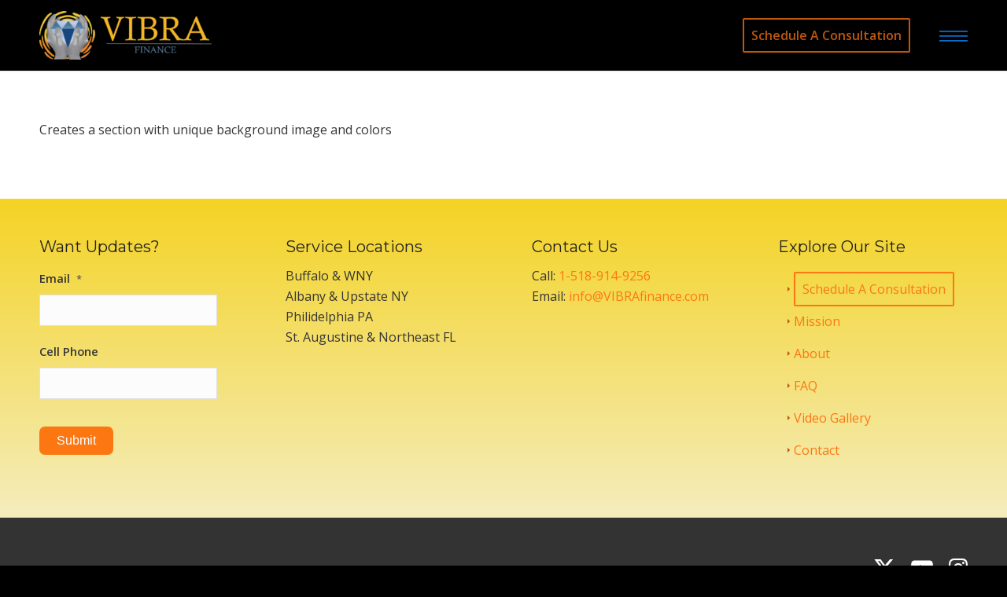

--- FILE ---
content_type: text/css
request_url: https://vibrafinance.com/wp-content/plugins/enfold-plus-main/assets/css/ep_hr.css?ver=0.1.9.56
body_size: -404
content:
.hr-responsive{height:auto}.hr-responsive .hr-mobile,.hr-responsive .hr-tablet,.hr-responsive .hr-desktop{display:none}@media only screen and (max-width: 767px){.hr-responsive .hr-mobile{display:block}}@media only screen and (min-width: 768px) and (max-width: 989px){.hr-responsive .hr-tablet{display:block}}@media only screen and (min-width: 990px){.hr-responsive .hr-desktop{display:block}}.hr-short.hr-center .hr-inner{left:0;right:0;margin-left:auto;margin-right:auto}@media only screen and (max-width: 989px){.hr-short.hr-tablet-left .hr-inner{left:0;margin-left:0}.hr-short.hr-tablet-right .hr-inner{left:auto;right:0;margin-left:0}.hr-short.hr-tablet-center .hr-inner{left:0;right:0;margin-left:auto;margin-right:auto}}@media only screen and (max-width: 767px){.hr-short.hr-mobile-left .hr-inner{left:0;margin-left:0}.hr-short.hr-mobile-right .hr-inner{left:auto;right:0;margin-left:0}.hr-short.hr-mobile-center .hr-inner{left:0;right:0;margin-left:auto;margin-right:auto}}@media only screen and (max-width: 989px){.hr-custom.hr-tablet-left{text-align:left}.hr-custom.hr-tablet-right{text-align:right}.hr-custom.hr-tablet-center{text-align:center}}@media only screen and (max-width: 767px){.hr-custom.hr-mobile-left{text-align:left}.hr-custom.hr-mobile-right{text-align:right}.hr-custom.hr-mobile-center{text-align:center}}


--- FILE ---
content_type: text/css
request_url: https://vibrafinance.com/wp-content/themes/crypto-firm/style.css?ver=1.0
body_size: 50
content:
/*
Theme Name: Crypto Consulting Firm
Template: enfold
Author: Graphic Lux
Author URI: https://graphiclux.com
Version: 1.0
Updated: 2021-03-30 14:33:40

*/

.gform_page_footer {
    flex-direction: row-reverse !important;
}

.gform_wrapper .gfield_radio li input[type="radio"] {
    margin: 0 0 .3rem;
}

.gform_wrapper.conversation-form_wrapper .conversation-form .gf_progressbar_wrapper {
    margin-top: 35px;
}

input.gform_previous_button, input.gform_previous_button:hover {
    background: transparent !important;
    color: #a68e4a !important;
    outline: none;
}

.gform_wrapper.conversation-form_wrapper .conversation-form .gform_body .gform_page .gform_page_fields ul.gform_fields li.gfield .ginput_container input[type=radio] {
    width: 32px;
    height: 20px;
	  -webkit-appearance: radio;         
	  display: inline-block;
	  box-shadow: none;
}

.gform_wrapper .gfield_radio li label {
    margin: -3px 0 0 4px !important;
}

.gform_wrapper.gf_browser_gecko select {
    padding: 2px 25px 2px 2px !important;
}

.gform_wrapper.gf_browser_chrome select {
    padding-right: 20px !important;
}

input[type="submit"], #submit, .button {
    border-radius: 7px;
}

.half-width a.avia-button {
    width: 49%;
}

#footer-page.container_wrap {
    border-top-width: 0px;
}

#top #wrap_all .social_bookmarks, #top #wrap_all .social_bookmarks a, #top #wrap_all .social_bookmarks li {
    background: transparent;
    font-size: 25px;
}

#top .social_bookmarks li {
    width: 35px;
}

#top .social_bookmarks li a {
    width: 35px;
    min-height: 35px;
}

#socket .social_bookmarks li {
    overflow: inherit;
    top: inherit;
}

@media only screen and (max-width: 767px) {
	#wrap_all {
		background-color: black !important;
	}
}